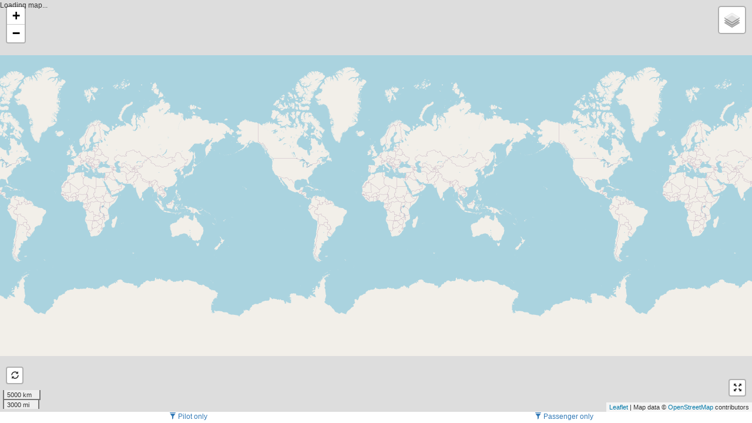

--- FILE ---
content_type: text/html; charset=UTF-8
request_url: https://ourairports.com/members/sao18/map.html
body_size: 590
content:
<!DOCTYPE html>

<!-- not currently used -->

<html>

  <head>
    <title>OurAirports: embeddable map</title>
    <meta charset="utf-8"/>
    <meta name="viewport" content="width=device-width, initial-scale=1.0, maximum-scale=1.0, user-scalable=no" />
    <link href="/css/bootstrap.min.css" rel="stylesheet"/>
    <link rel="stylesheet" href="/js/lib/leaflet/leaflet.css"/>
    <link rel="stylesheet" href="/css/embedded.css"/>
  </head>

  <body class="embedded">

    <div id="map">
      Loading map...
    </div>

    <div id="map-controls" class="btn-group btn-group-justified">
                  <a href="?role=pilot" class="btn btn-link btn-xs">
        <span class="glyphicon glyphicon-filter"></span>
        Pilot only
      </a>
                  <a href="?role=passenger" class="btn btn-link btn-xs">
        <span class="glyphicon glyphicon-filter"></span>
        Passenger only
      </a>
          </div>

    <script type="text/javascript">
      window.onload = function () {
                oamap.props.bounds = [
          [-92, -182],
          [92, 182]
        ];
        oamap.props.selected_member = 'sao18';
        oamap.props.role = 'any';
        oamap.setup();
        oamap.setMapView();
      };
    </script>
    <script src="/js/lib/leaflet/leaflet.js"></script>
    <script src="/js/oamap.js" type="text/javascript"></script>
    <!-- jQuery (necessary for Bootstrap's JavaScript plugins) -->
<script src="/js/lib/jquery.min.js"></script>
<!-- Include all compiled plugins (below), or include individual files as needed -->
<script src="/js/lib/bootstrap.min.js"></script>
<script src="/js/general.js" type="text/javascript"></script>
<script src="/js/lib/leaflet/leaflet.js"></script>

  </body>

</html>


--- FILE ---
content_type: text/css
request_url: https://ourairports.com/css/embedded.css
body_size: -23
content:
#map {
    position: fixed;
    top: 0;
    bottom: 3ex;
    left: 0;
    right: 0;
}

#map-controls {
    position: fixed;
    bottom: 0;
}
